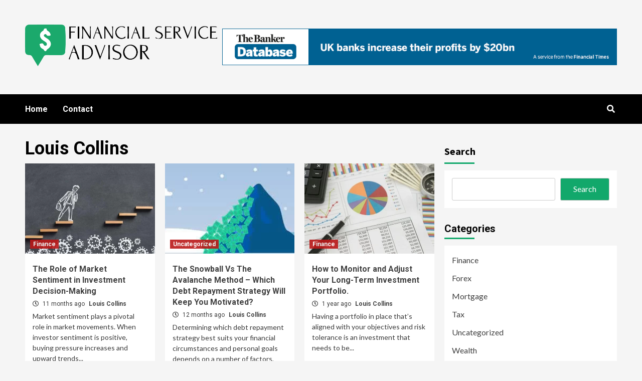

--- FILE ---
content_type: text/html; charset=UTF-8
request_url: https://financialserviceadvisor.com/author/2/
body_size: 94564
content:
<!doctype html>
<html lang="en-US">
<head>
    <meta charset="UTF-8">
    <meta name="viewport" content="width=device-width, initial-scale=1">
    <link rel="profile" href="https://gmpg.org/xfn/11">
    <meta name='robots' content='index, follow, max-image-preview:large, max-snippet:-1, max-video-preview:-1' />
	<style>img:is([sizes="auto" i], [sizes^="auto," i]) { contain-intrinsic-size: 3000px 1500px }</style>
	
	<!-- This site is optimized with the Yoast SEO plugin v26.7 - https://yoast.com/wordpress/plugins/seo/ -->
	<title>Louis Collins, Author at Financial Service Advisor</title>
	<link rel="canonical" href="https://financialserviceadvisor.com/author/2/" />
	<link rel="next" href="https://financialserviceadvisor.com/author/2/page/2/" />
	<meta property="og:locale" content="en_US" />
	<meta property="og:type" content="profile" />
	<meta property="og:title" content="Louis Collins, Author at Financial Service Advisor" />
	<meta property="og:url" content="https://financialserviceadvisor.com/author/2/" />
	<meta property="og:site_name" content="Financial Service Advisor" />
	<meta property="og:image" content="https://secure.gravatar.com/avatar/52e7d5d25e31a1e5f60ccd9722448062?s=500&d=mm&r=g" />
	<meta name="twitter:card" content="summary_large_image" />
	<script type="application/ld+json" class="yoast-schema-graph">{"@context":"https://schema.org","@graph":[{"@type":"ProfilePage","@id":"https://financialserviceadvisor.com/author/2/","url":"https://financialserviceadvisor.com/author/2/","name":"Louis Collins, Author at Financial Service Advisor","isPartOf":{"@id":"https://financialserviceadvisor.com/#website"},"primaryImageOfPage":{"@id":"https://financialserviceadvisor.com/author/2/#primaryimage"},"image":{"@id":"https://financialserviceadvisor.com/author/2/#primaryimage"},"thumbnailUrl":"https://financialserviceadvisor.com/wp-content/uploads/2025/02/47992_to-do-or-not-to__w660__.jpg","breadcrumb":{"@id":"https://financialserviceadvisor.com/author/2/#breadcrumb"},"inLanguage":"en-US","potentialAction":[{"@type":"ReadAction","target":["https://financialserviceadvisor.com/author/2/"]}]},{"@type":"ImageObject","inLanguage":"en-US","@id":"https://financialserviceadvisor.com/author/2/#primaryimage","url":"https://financialserviceadvisor.com/wp-content/uploads/2025/02/47992_to-do-or-not-to__w660__.jpg","contentUrl":"https://financialserviceadvisor.com/wp-content/uploads/2025/02/47992_to-do-or-not-to__w660__.jpg","width":1000,"height":750},{"@type":"BreadcrumbList","@id":"https://financialserviceadvisor.com/author/2/#breadcrumb","itemListElement":[{"@type":"ListItem","position":1,"name":"Home","item":"https://financialserviceadvisor.com/"},{"@type":"ListItem","position":2,"name":"Archives for Louis Collins"}]},{"@type":"WebSite","@id":"https://financialserviceadvisor.com/#website","url":"https://financialserviceadvisor.com/","name":"Financial Service Advisor","description":"Online Finance Blog","publisher":{"@id":"https://financialserviceadvisor.com/#organization"},"potentialAction":[{"@type":"SearchAction","target":{"@type":"EntryPoint","urlTemplate":"https://financialserviceadvisor.com/?s={search_term_string}"},"query-input":{"@type":"PropertyValueSpecification","valueRequired":true,"valueName":"search_term_string"}}],"inLanguage":"en-US"},{"@type":"Organization","@id":"https://financialserviceadvisor.com/#organization","name":"Financial Service Advisor","url":"https://financialserviceadvisor.com/","logo":{"@type":"ImageObject","inLanguage":"en-US","@id":"https://financialserviceadvisor.com/#/schema/logo/image/","url":"https://financialserviceadvisor.com/wp-content/uploads/2022/09/FSA-01.png","contentUrl":"https://financialserviceadvisor.com/wp-content/uploads/2022/09/FSA-01.png","width":1500,"height":500,"caption":"Financial Service Advisor"},"image":{"@id":"https://financialserviceadvisor.com/#/schema/logo/image/"}},{"@type":"Person","@id":"https://financialserviceadvisor.com/#/schema/person/e71aaccc3fbd96a14105bab0cb630cee","name":"Louis Collins","image":{"@type":"ImageObject","inLanguage":"en-US","@id":"https://financialserviceadvisor.com/#/schema/person/image/","url":"https://secure.gravatar.com/avatar/077f8de60b1292b1e6ea1e4708f605eda7ff31e9f47c9334953112c54d1b44df?s=96&d=mm&r=g","contentUrl":"https://secure.gravatar.com/avatar/077f8de60b1292b1e6ea1e4708f605eda7ff31e9f47c9334953112c54d1b44df?s=96&d=mm&r=g","caption":"Louis Collins"},"mainEntityOfPage":{"@id":"https://financialserviceadvisor.com/author/2/"}}]}</script>
	<!-- / Yoast SEO plugin. -->


<link rel='dns-prefetch' href='//fonts.googleapis.com' />
<link rel="alternate" type="application/rss+xml" title="Financial Service Advisor &raquo; Feed" href="https://financialserviceadvisor.com/feed/" />
<link rel="alternate" type="application/rss+xml" title="Financial Service Advisor &raquo; Comments Feed" href="https://financialserviceadvisor.com/comments/feed/" />
<link rel="alternate" type="application/rss+xml" title="Financial Service Advisor &raquo; Posts by Louis Collins Feed" href="https://financialserviceadvisor.com/author/2/feed/" />
<script type="text/javascript">
/* <![CDATA[ */
window._wpemojiSettings = {"baseUrl":"https:\/\/s.w.org\/images\/core\/emoji\/16.0.1\/72x72\/","ext":".png","svgUrl":"https:\/\/s.w.org\/images\/core\/emoji\/16.0.1\/svg\/","svgExt":".svg","source":{"concatemoji":"https:\/\/financialserviceadvisor.com\/wp-includes\/js\/wp-emoji-release.min.js?ver=6.8.3"}};
/*! This file is auto-generated */
!function(s,n){var o,i,e;function c(e){try{var t={supportTests:e,timestamp:(new Date).valueOf()};sessionStorage.setItem(o,JSON.stringify(t))}catch(e){}}function p(e,t,n){e.clearRect(0,0,e.canvas.width,e.canvas.height),e.fillText(t,0,0);var t=new Uint32Array(e.getImageData(0,0,e.canvas.width,e.canvas.height).data),a=(e.clearRect(0,0,e.canvas.width,e.canvas.height),e.fillText(n,0,0),new Uint32Array(e.getImageData(0,0,e.canvas.width,e.canvas.height).data));return t.every(function(e,t){return e===a[t]})}function u(e,t){e.clearRect(0,0,e.canvas.width,e.canvas.height),e.fillText(t,0,0);for(var n=e.getImageData(16,16,1,1),a=0;a<n.data.length;a++)if(0!==n.data[a])return!1;return!0}function f(e,t,n,a){switch(t){case"flag":return n(e,"\ud83c\udff3\ufe0f\u200d\u26a7\ufe0f","\ud83c\udff3\ufe0f\u200b\u26a7\ufe0f")?!1:!n(e,"\ud83c\udde8\ud83c\uddf6","\ud83c\udde8\u200b\ud83c\uddf6")&&!n(e,"\ud83c\udff4\udb40\udc67\udb40\udc62\udb40\udc65\udb40\udc6e\udb40\udc67\udb40\udc7f","\ud83c\udff4\u200b\udb40\udc67\u200b\udb40\udc62\u200b\udb40\udc65\u200b\udb40\udc6e\u200b\udb40\udc67\u200b\udb40\udc7f");case"emoji":return!a(e,"\ud83e\udedf")}return!1}function g(e,t,n,a){var r="undefined"!=typeof WorkerGlobalScope&&self instanceof WorkerGlobalScope?new OffscreenCanvas(300,150):s.createElement("canvas"),o=r.getContext("2d",{willReadFrequently:!0}),i=(o.textBaseline="top",o.font="600 32px Arial",{});return e.forEach(function(e){i[e]=t(o,e,n,a)}),i}function t(e){var t=s.createElement("script");t.src=e,t.defer=!0,s.head.appendChild(t)}"undefined"!=typeof Promise&&(o="wpEmojiSettingsSupports",i=["flag","emoji"],n.supports={everything:!0,everythingExceptFlag:!0},e=new Promise(function(e){s.addEventListener("DOMContentLoaded",e,{once:!0})}),new Promise(function(t){var n=function(){try{var e=JSON.parse(sessionStorage.getItem(o));if("object"==typeof e&&"number"==typeof e.timestamp&&(new Date).valueOf()<e.timestamp+604800&&"object"==typeof e.supportTests)return e.supportTests}catch(e){}return null}();if(!n){if("undefined"!=typeof Worker&&"undefined"!=typeof OffscreenCanvas&&"undefined"!=typeof URL&&URL.createObjectURL&&"undefined"!=typeof Blob)try{var e="postMessage("+g.toString()+"("+[JSON.stringify(i),f.toString(),p.toString(),u.toString()].join(",")+"));",a=new Blob([e],{type:"text/javascript"}),r=new Worker(URL.createObjectURL(a),{name:"wpTestEmojiSupports"});return void(r.onmessage=function(e){c(n=e.data),r.terminate(),t(n)})}catch(e){}c(n=g(i,f,p,u))}t(n)}).then(function(e){for(var t in e)n.supports[t]=e[t],n.supports.everything=n.supports.everything&&n.supports[t],"flag"!==t&&(n.supports.everythingExceptFlag=n.supports.everythingExceptFlag&&n.supports[t]);n.supports.everythingExceptFlag=n.supports.everythingExceptFlag&&!n.supports.flag,n.DOMReady=!1,n.readyCallback=function(){n.DOMReady=!0}}).then(function(){return e}).then(function(){var e;n.supports.everything||(n.readyCallback(),(e=n.source||{}).concatemoji?t(e.concatemoji):e.wpemoji&&e.twemoji&&(t(e.twemoji),t(e.wpemoji)))}))}((window,document),window._wpemojiSettings);
/* ]]> */
</script>
<style id='wp-emoji-styles-inline-css' type='text/css'>

	img.wp-smiley, img.emoji {
		display: inline !important;
		border: none !important;
		box-shadow: none !important;
		height: 1em !important;
		width: 1em !important;
		margin: 0 0.07em !important;
		vertical-align: -0.1em !important;
		background: none !important;
		padding: 0 !important;
	}
</style>
<link rel='stylesheet' id='wp-block-library-css' href='https://financialserviceadvisor.com/wp-includes/css/dist/block-library/style.min.css?ver=6.8.3' type='text/css' media='all' />
<style id='classic-theme-styles-inline-css' type='text/css'>
/*! This file is auto-generated */
.wp-block-button__link{color:#fff;background-color:#32373c;border-radius:9999px;box-shadow:none;text-decoration:none;padding:calc(.667em + 2px) calc(1.333em + 2px);font-size:1.125em}.wp-block-file__button{background:#32373c;color:#fff;text-decoration:none}
</style>
<style id='global-styles-inline-css' type='text/css'>
:root{--wp--preset--aspect-ratio--square: 1;--wp--preset--aspect-ratio--4-3: 4/3;--wp--preset--aspect-ratio--3-4: 3/4;--wp--preset--aspect-ratio--3-2: 3/2;--wp--preset--aspect-ratio--2-3: 2/3;--wp--preset--aspect-ratio--16-9: 16/9;--wp--preset--aspect-ratio--9-16: 9/16;--wp--preset--color--black: #000000;--wp--preset--color--cyan-bluish-gray: #abb8c3;--wp--preset--color--white: #ffffff;--wp--preset--color--pale-pink: #f78da7;--wp--preset--color--vivid-red: #cf2e2e;--wp--preset--color--luminous-vivid-orange: #ff6900;--wp--preset--color--luminous-vivid-amber: #fcb900;--wp--preset--color--light-green-cyan: #7bdcb5;--wp--preset--color--vivid-green-cyan: #00d084;--wp--preset--color--pale-cyan-blue: #8ed1fc;--wp--preset--color--vivid-cyan-blue: #0693e3;--wp--preset--color--vivid-purple: #9b51e0;--wp--preset--gradient--vivid-cyan-blue-to-vivid-purple: linear-gradient(135deg,rgba(6,147,227,1) 0%,rgb(155,81,224) 100%);--wp--preset--gradient--light-green-cyan-to-vivid-green-cyan: linear-gradient(135deg,rgb(122,220,180) 0%,rgb(0,208,130) 100%);--wp--preset--gradient--luminous-vivid-amber-to-luminous-vivid-orange: linear-gradient(135deg,rgba(252,185,0,1) 0%,rgba(255,105,0,1) 100%);--wp--preset--gradient--luminous-vivid-orange-to-vivid-red: linear-gradient(135deg,rgba(255,105,0,1) 0%,rgb(207,46,46) 100%);--wp--preset--gradient--very-light-gray-to-cyan-bluish-gray: linear-gradient(135deg,rgb(238,238,238) 0%,rgb(169,184,195) 100%);--wp--preset--gradient--cool-to-warm-spectrum: linear-gradient(135deg,rgb(74,234,220) 0%,rgb(151,120,209) 20%,rgb(207,42,186) 40%,rgb(238,44,130) 60%,rgb(251,105,98) 80%,rgb(254,248,76) 100%);--wp--preset--gradient--blush-light-purple: linear-gradient(135deg,rgb(255,206,236) 0%,rgb(152,150,240) 100%);--wp--preset--gradient--blush-bordeaux: linear-gradient(135deg,rgb(254,205,165) 0%,rgb(254,45,45) 50%,rgb(107,0,62) 100%);--wp--preset--gradient--luminous-dusk: linear-gradient(135deg,rgb(255,203,112) 0%,rgb(199,81,192) 50%,rgb(65,88,208) 100%);--wp--preset--gradient--pale-ocean: linear-gradient(135deg,rgb(255,245,203) 0%,rgb(182,227,212) 50%,rgb(51,167,181) 100%);--wp--preset--gradient--electric-grass: linear-gradient(135deg,rgb(202,248,128) 0%,rgb(113,206,126) 100%);--wp--preset--gradient--midnight: linear-gradient(135deg,rgb(2,3,129) 0%,rgb(40,116,252) 100%);--wp--preset--font-size--small: 13px;--wp--preset--font-size--medium: 20px;--wp--preset--font-size--large: 36px;--wp--preset--font-size--x-large: 42px;--wp--preset--spacing--20: 0.44rem;--wp--preset--spacing--30: 0.67rem;--wp--preset--spacing--40: 1rem;--wp--preset--spacing--50: 1.5rem;--wp--preset--spacing--60: 2.25rem;--wp--preset--spacing--70: 3.38rem;--wp--preset--spacing--80: 5.06rem;--wp--preset--shadow--natural: 6px 6px 9px rgba(0, 0, 0, 0.2);--wp--preset--shadow--deep: 12px 12px 50px rgba(0, 0, 0, 0.4);--wp--preset--shadow--sharp: 6px 6px 0px rgba(0, 0, 0, 0.2);--wp--preset--shadow--outlined: 6px 6px 0px -3px rgba(255, 255, 255, 1), 6px 6px rgba(0, 0, 0, 1);--wp--preset--shadow--crisp: 6px 6px 0px rgba(0, 0, 0, 1);}:where(.is-layout-flex){gap: 0.5em;}:where(.is-layout-grid){gap: 0.5em;}body .is-layout-flex{display: flex;}.is-layout-flex{flex-wrap: wrap;align-items: center;}.is-layout-flex > :is(*, div){margin: 0;}body .is-layout-grid{display: grid;}.is-layout-grid > :is(*, div){margin: 0;}:where(.wp-block-columns.is-layout-flex){gap: 2em;}:where(.wp-block-columns.is-layout-grid){gap: 2em;}:where(.wp-block-post-template.is-layout-flex){gap: 1.25em;}:where(.wp-block-post-template.is-layout-grid){gap: 1.25em;}.has-black-color{color: var(--wp--preset--color--black) !important;}.has-cyan-bluish-gray-color{color: var(--wp--preset--color--cyan-bluish-gray) !important;}.has-white-color{color: var(--wp--preset--color--white) !important;}.has-pale-pink-color{color: var(--wp--preset--color--pale-pink) !important;}.has-vivid-red-color{color: var(--wp--preset--color--vivid-red) !important;}.has-luminous-vivid-orange-color{color: var(--wp--preset--color--luminous-vivid-orange) !important;}.has-luminous-vivid-amber-color{color: var(--wp--preset--color--luminous-vivid-amber) !important;}.has-light-green-cyan-color{color: var(--wp--preset--color--light-green-cyan) !important;}.has-vivid-green-cyan-color{color: var(--wp--preset--color--vivid-green-cyan) !important;}.has-pale-cyan-blue-color{color: var(--wp--preset--color--pale-cyan-blue) !important;}.has-vivid-cyan-blue-color{color: var(--wp--preset--color--vivid-cyan-blue) !important;}.has-vivid-purple-color{color: var(--wp--preset--color--vivid-purple) !important;}.has-black-background-color{background-color: var(--wp--preset--color--black) !important;}.has-cyan-bluish-gray-background-color{background-color: var(--wp--preset--color--cyan-bluish-gray) !important;}.has-white-background-color{background-color: var(--wp--preset--color--white) !important;}.has-pale-pink-background-color{background-color: var(--wp--preset--color--pale-pink) !important;}.has-vivid-red-background-color{background-color: var(--wp--preset--color--vivid-red) !important;}.has-luminous-vivid-orange-background-color{background-color: var(--wp--preset--color--luminous-vivid-orange) !important;}.has-luminous-vivid-amber-background-color{background-color: var(--wp--preset--color--luminous-vivid-amber) !important;}.has-light-green-cyan-background-color{background-color: var(--wp--preset--color--light-green-cyan) !important;}.has-vivid-green-cyan-background-color{background-color: var(--wp--preset--color--vivid-green-cyan) !important;}.has-pale-cyan-blue-background-color{background-color: var(--wp--preset--color--pale-cyan-blue) !important;}.has-vivid-cyan-blue-background-color{background-color: var(--wp--preset--color--vivid-cyan-blue) !important;}.has-vivid-purple-background-color{background-color: var(--wp--preset--color--vivid-purple) !important;}.has-black-border-color{border-color: var(--wp--preset--color--black) !important;}.has-cyan-bluish-gray-border-color{border-color: var(--wp--preset--color--cyan-bluish-gray) !important;}.has-white-border-color{border-color: var(--wp--preset--color--white) !important;}.has-pale-pink-border-color{border-color: var(--wp--preset--color--pale-pink) !important;}.has-vivid-red-border-color{border-color: var(--wp--preset--color--vivid-red) !important;}.has-luminous-vivid-orange-border-color{border-color: var(--wp--preset--color--luminous-vivid-orange) !important;}.has-luminous-vivid-amber-border-color{border-color: var(--wp--preset--color--luminous-vivid-amber) !important;}.has-light-green-cyan-border-color{border-color: var(--wp--preset--color--light-green-cyan) !important;}.has-vivid-green-cyan-border-color{border-color: var(--wp--preset--color--vivid-green-cyan) !important;}.has-pale-cyan-blue-border-color{border-color: var(--wp--preset--color--pale-cyan-blue) !important;}.has-vivid-cyan-blue-border-color{border-color: var(--wp--preset--color--vivid-cyan-blue) !important;}.has-vivid-purple-border-color{border-color: var(--wp--preset--color--vivid-purple) !important;}.has-vivid-cyan-blue-to-vivid-purple-gradient-background{background: var(--wp--preset--gradient--vivid-cyan-blue-to-vivid-purple) !important;}.has-light-green-cyan-to-vivid-green-cyan-gradient-background{background: var(--wp--preset--gradient--light-green-cyan-to-vivid-green-cyan) !important;}.has-luminous-vivid-amber-to-luminous-vivid-orange-gradient-background{background: var(--wp--preset--gradient--luminous-vivid-amber-to-luminous-vivid-orange) !important;}.has-luminous-vivid-orange-to-vivid-red-gradient-background{background: var(--wp--preset--gradient--luminous-vivid-orange-to-vivid-red) !important;}.has-very-light-gray-to-cyan-bluish-gray-gradient-background{background: var(--wp--preset--gradient--very-light-gray-to-cyan-bluish-gray) !important;}.has-cool-to-warm-spectrum-gradient-background{background: var(--wp--preset--gradient--cool-to-warm-spectrum) !important;}.has-blush-light-purple-gradient-background{background: var(--wp--preset--gradient--blush-light-purple) !important;}.has-blush-bordeaux-gradient-background{background: var(--wp--preset--gradient--blush-bordeaux) !important;}.has-luminous-dusk-gradient-background{background: var(--wp--preset--gradient--luminous-dusk) !important;}.has-pale-ocean-gradient-background{background: var(--wp--preset--gradient--pale-ocean) !important;}.has-electric-grass-gradient-background{background: var(--wp--preset--gradient--electric-grass) !important;}.has-midnight-gradient-background{background: var(--wp--preset--gradient--midnight) !important;}.has-small-font-size{font-size: var(--wp--preset--font-size--small) !important;}.has-medium-font-size{font-size: var(--wp--preset--font-size--medium) !important;}.has-large-font-size{font-size: var(--wp--preset--font-size--large) !important;}.has-x-large-font-size{font-size: var(--wp--preset--font-size--x-large) !important;}
:where(.wp-block-post-template.is-layout-flex){gap: 1.25em;}:where(.wp-block-post-template.is-layout-grid){gap: 1.25em;}
:where(.wp-block-columns.is-layout-flex){gap: 2em;}:where(.wp-block-columns.is-layout-grid){gap: 2em;}
:root :where(.wp-block-pullquote){font-size: 1.5em;line-height: 1.6;}
</style>
<link rel='stylesheet' id='contact-form-7-css' href='https://financialserviceadvisor.com/wp-content/plugins/contact-form-7/includes/css/styles.css?ver=6.1.4' type='text/css' media='all' />
<link rel='stylesheet' id='ez-toc-css' href='https://financialserviceadvisor.com/wp-content/plugins/easy-table-of-contents/assets/css/screen.min.css?ver=2.0.80' type='text/css' media='all' />
<style id='ez-toc-inline-css' type='text/css'>
div#ez-toc-container .ez-toc-title {font-size: 120%;}div#ez-toc-container .ez-toc-title {font-weight: 500;}div#ez-toc-container ul li , div#ez-toc-container ul li a {font-size: 95%;}div#ez-toc-container ul li , div#ez-toc-container ul li a {font-weight: 500;}div#ez-toc-container nav ul ul li {font-size: 90%;}.ez-toc-box-title {font-weight: bold; margin-bottom: 10px; text-align: center; text-transform: uppercase; letter-spacing: 1px; color: #666; padding-bottom: 5px;position:absolute;top:-4%;left:5%;background-color: inherit;transition: top 0.3s ease;}.ez-toc-box-title.toc-closed {top:-25%;}
.ez-toc-container-direction {direction: ltr;}.ez-toc-counter ul{counter-reset: item ;}.ez-toc-counter nav ul li a::before {content: counters(item, '.', decimal) '. ';display: inline-block;counter-increment: item;flex-grow: 0;flex-shrink: 0;margin-right: .2em; float: left; }.ez-toc-widget-direction {direction: ltr;}.ez-toc-widget-container ul{counter-reset: item ;}.ez-toc-widget-container nav ul li a::before {content: counters(item, '.', decimal) '. ';display: inline-block;counter-increment: item;flex-grow: 0;flex-shrink: 0;margin-right: .2em; float: left; }
</style>
<link rel='stylesheet' id='newsment-google-fonts-css' href='https://fonts.googleapis.com/css?family=Roboto:100,300,400,500,700' type='text/css' media='all' />
<link rel='stylesheet' id='bootstrap-css' href='https://financialserviceadvisor.com/wp-content/themes/covernews/assets/bootstrap/css/bootstrap.min.css?ver=6.8.3' type='text/css' media='all' />
<link rel='stylesheet' id='covernews-style-css' href='https://financialserviceadvisor.com/wp-content/themes/covernews/style.css?ver=6.8.3' type='text/css' media='all' />
<link rel='stylesheet' id='newsment-css' href='https://financialserviceadvisor.com/wp-content/themes/newsment/style.css?ver=1.0.0' type='text/css' media='all' />
<link rel='stylesheet' id='font-awesome-v5-css' href='https://financialserviceadvisor.com/wp-content/themes/covernews/assets/font-awesome-v5/css/fontawesome-all.min.css?ver=6.8.3' type='text/css' media='all' />
<link rel='stylesheet' id='slick-css' href='https://financialserviceadvisor.com/wp-content/themes/covernews/assets/slick/css/slick.css?ver=6.8.3' type='text/css' media='all' />
<link rel='stylesheet' id='covernews-google-fonts-css' href='https://fonts.googleapis.com/css?family=Source%20Sans%20Pro:400,400i,700,700i|Lato:400,300,400italic,900,700&#038;subset=latin,latin-ext' type='text/css' media='all' />
<script type="text/javascript" src="https://financialserviceadvisor.com/wp-includes/js/jquery/jquery.min.js?ver=3.7.1" id="jquery-core-js"></script>
<script type="text/javascript" src="https://financialserviceadvisor.com/wp-includes/js/jquery/jquery-migrate.min.js?ver=3.4.1" id="jquery-migrate-js"></script>
<link rel="https://api.w.org/" href="https://financialserviceadvisor.com/wp-json/" /><link rel="alternate" title="JSON" type="application/json" href="https://financialserviceadvisor.com/wp-json/wp/v2/users/2" /><meta name="generator" content="WordPress 6.8.3" />
<!-- MagenetMonetization V: 1.0.29.3--><!-- MagenetMonetization 1 --><!-- MagenetMonetization 1.1 -->        <style type="text/css">
                        .site-title,
            .site-description {
                position: absolute;
                clip: rect(1px, 1px, 1px, 1px);
                display: none;
            }

                    @media (min-width: 768px){
            .elementor-default .elementor-section.elementor-section-full_width > .elementor-container,
            .elementor-page .elementor-section.elementor-section-full_width > .elementor-container,
            .elementor-default .elementor-section.elementor-section-boxed > .elementor-container,
            .elementor-page .elementor-section.elementor-section-boxed > .elementor-container {
                max-width: 730px;
            }
        }
        @media (min-width: 992px){
            .elementor-default .elementor-section.elementor-section-full_width > .elementor-container,
            .elementor-page .elementor-section.elementor-section-full_width > .elementor-container,
            .elementor-default .elementor-section.elementor-section-boxed > .elementor-container,
            .elementor-page .elementor-section.elementor-section-boxed > .elementor-container {
                max-width: 950px;
            }
        }
        @media only screen and (min-width: 1401px){
            .elementor-default .elementor-section.elementor-section-full_width > .elementor-container,
            .elementor-page .elementor-section.elementor-section-full_width > .elementor-container,
            .elementor-default .elementor-section.elementor-section-boxed > .elementor-container,
            .elementor-page .elementor-section.elementor-section-boxed > .elementor-container {
                max-width: 1180px;
            }
        }
        @media only screen and (min-width: 1200px) and (max-width: 1400px){
            .elementor-default .elementor-section.elementor-section-full_width > .elementor-container,
            .elementor-page .elementor-section.elementor-section-full_width > .elementor-container,
            .elementor-default .elementor-section.elementor-section-boxed > .elementor-container,
            .elementor-page .elementor-section.elementor-section-boxed > .elementor-container {
                max-width: 1160px;
            }
        }
        @media (min-width: 1680px){            
            .elementor-default .elementor-section.elementor-section-full_width > .elementor-container,
            .elementor-page .elementor-section.elementor-section-full_width > .elementor-container,
            .elementor-default .elementor-section.elementor-section-boxed > .elementor-container,
            .elementor-page .elementor-section.elementor-section-boxed > .elementor-container {
                max-width: 1580px;
            }
        }
        
        .align-content-left .elementor-section-stretched,
        .align-content-right .elementor-section-stretched {
            max-width: 100%;
            left: 0 !important;
        }


        </style>
        <link rel="icon" href="https://financialserviceadvisor.com/wp-content/uploads/2022/09/cropped-FSA-02-32x32.png" sizes="32x32" />
<link rel="icon" href="https://financialserviceadvisor.com/wp-content/uploads/2022/09/cropped-FSA-02-192x192.png" sizes="192x192" />
<link rel="apple-touch-icon" href="https://financialserviceadvisor.com/wp-content/uploads/2022/09/cropped-FSA-02-180x180.png" />
<meta name="msapplication-TileImage" content="https://financialserviceadvisor.com/wp-content/uploads/2022/09/cropped-FSA-02-270x270.png" />
</head>

<body data-rsssl=1 class="archive author author-jithu author-2 wp-custom-logo wp-embed-responsive wp-theme-covernews wp-child-theme-newsment hfeed default-content-layout scrollup-sticky-header aft-sticky-header aft-sticky-sidebar default header-image-default align-content-left">


<div id="page" class="site">
    <a class="skip-link screen-reader-text" href="#content">Skip to content</a>

    <div class="header-layout-1">
                <header id="masthead" class="site-header">
                        <div class="masthead-banner "
                 data-background="">
                <div class="container">
                    <div class="row">
                        <div class="col-md-4">
                            <div class="site-branding">
                                <a href="https://financialserviceadvisor.com/" class="custom-logo-link" rel="home"><img width="1500" height="500" src="https://financialserviceadvisor.com/wp-content/uploads/2022/09/FSA-01.png" class="custom-logo" alt="Financial Service Advisor" decoding="async" fetchpriority="high" srcset="https://financialserviceadvisor.com/wp-content/uploads/2022/09/FSA-01.png 1500w, https://financialserviceadvisor.com/wp-content/uploads/2022/09/FSA-01-300x100.png 300w, https://financialserviceadvisor.com/wp-content/uploads/2022/09/FSA-01-1024x341.png 1024w, https://financialserviceadvisor.com/wp-content/uploads/2022/09/FSA-01-768x256.png 768w" sizes="(max-width: 1500px) 100vw, 1500px" /></a>                                    <p class="site-title font-family-1">
                                        <a href="https://financialserviceadvisor.com/"
                                           rel="home">Financial Service Advisor</a>
                                    </p>
                                
                                                                    <p class="site-description">Online Finance Blog</p>
                                                            </div>
                        </div>
                        <div class="col-md-8">
                                    <div class="banner-promotions-wrapper">
                            <div class="promotion-section">
                    <a href="" target="_blank">
                        <img width="970" height="90" src="https://financialserviceadvisor.com/wp-content/uploads/2022/09/1-md5-6f5e16f2c5ee150c2b73979d0b3ba357.gif" class="attachment-full size-full" alt="" />                    </a>
                </div>
            
        </div>
        <!-- Trending line END -->
                            </div>
                    </div>
                </div>
            </div>
            <nav id="site-navigation" class="main-navigation">
                <div class="container">
                    <div class="row">
                        <div class="kol-12">
                            <div class="navigation-container">

                                <div class="main-navigation-container-items-wrapper">

                                <span class="toggle-menu" aria-controls="primary-menu" aria-expanded="false">
                                    <a href="javascript:void(0)" class="aft-void-menu">
                                <span class="screen-reader-text">Primary Menu</span>
                                 <i class="ham"></i>
                                    </a>
                        </span>
                                    <span class="af-mobile-site-title-wrap">
                            <a href="https://financialserviceadvisor.com/" class="custom-logo-link" rel="home"><img width="1500" height="500" src="https://financialserviceadvisor.com/wp-content/uploads/2022/09/FSA-01.png" class="custom-logo" alt="Financial Service Advisor" decoding="async" srcset="https://financialserviceadvisor.com/wp-content/uploads/2022/09/FSA-01.png 1500w, https://financialserviceadvisor.com/wp-content/uploads/2022/09/FSA-01-300x100.png 300w, https://financialserviceadvisor.com/wp-content/uploads/2022/09/FSA-01-1024x341.png 1024w, https://financialserviceadvisor.com/wp-content/uploads/2022/09/FSA-01-768x256.png 768w" sizes="(max-width: 1500px) 100vw, 1500px" /></a>                                    <p class="site-title font-family-1">
                                <a href="https://financialserviceadvisor.com/"
                                   rel="home">Financial Service Advisor</a>
                            </p>
                        </span>
                                    <div class="menu main-menu"><ul id="primary-menu" class="menu"><li id="menu-item-135" class="menu-item menu-item-type-post_type menu-item-object-page menu-item-home menu-item-135"><a href="https://financialserviceadvisor.com/">Home</a></li>
<li id="menu-item-136" class="menu-item menu-item-type-post_type menu-item-object-page menu-item-136"><a href="https://financialserviceadvisor.com/contact/">Contact</a></li>
</ul></div>                                </div>
                                <div class="cart-search">

                                    <div class="af-search-wrap">
                                        <div class="search-overlay">
                                            <a href="#" title="Search" class="search-icon">
                                                <i class="fa fa-search"></i>
                                            </a>
                                            <div class="af-search-form">
                                                <form role="search" method="get" class="search-form" action="https://financialserviceadvisor.com/">
				<label>
					<span class="screen-reader-text">Search for:</span>
					<input type="search" class="search-field" placeholder="Search &hellip;" value="" name="s" />
				</label>
				<input type="submit" class="search-submit" value="Search" />
			</form>                                            </div>
                                        </div>
                                    </div>
                                </div>


                            </div>
                        </div>
                    </div>
                </div>
            </nav>
        </header>
    </div>

    <div id="content" class="container">
    <div class="section-block-upper row">

                <div id="primary" class="content-area">
                    <main id="main" class="site-main">

                        
                            <header class="header-title-wrapper1">
                                <h1 class="page-title"><span class="vcard">Louis Collins</span></h1>                            </header><!-- .header-title-wrapper -->
                            <div class="row">
                            <div id="aft-inner-row">
                            

        <article id="post-408" class="col-lg-4 col-sm-4 col-md-4 latest-posts-grid post-408 post type-post status-publish format-standard has-post-thumbnail hentry category-finance tag-finance tag-investing-in-art tag-investment-2 tag-investment-decision-making-2 tag-market-sentiment"                 data-mh="archive-layout-grid">
            
<div class="align-items-center">
        <div class="spotlight-post">
            <figure class="categorised-article inside-img">
                <div class="categorised-article-wrapper">
                    <div class="data-bg-hover data-bg-categorised read-bg-img">
                        <a href="https://financialserviceadvisor.com/the-role-of-market-sentiment-in-investment-decision-making/">
                            <img width="540" height="340" src="https://financialserviceadvisor.com/wp-content/uploads/2025/02/47992_to-do-or-not-to__w660__-540x340.jpg" class="attachment-covernews-medium size-covernews-medium wp-post-image" alt="" decoding="async" />                        </a>
                    </div>
                                        <div class="figure-categories figure-categories-bg">
                        <ul class="cat-links"><li class="meta-category">
                             <a class="covernews-categories category-color-1" href="https://financialserviceadvisor.com/category/finance/" alt="View all posts in Finance"> 
                                 Finance
                             </a>
                        </li></ul>                    </div>
                </div>

            </figure>
            <figcaption>

                <h3 class="article-title article-title-1">
                    <a href="https://financialserviceadvisor.com/the-role-of-market-sentiment-in-investment-decision-making/">
                        The Role of Market Sentiment in Investment Decision-Making                    </a>
                </h3>
                <div class="grid-item-metadata">
                    
        <span class="author-links">
                            <span class="item-metadata posts-date">
                <i class="far fa-clock"></i>
                    11 months ago            </span>
                        
                <span class="item-metadata posts-author">
                                <a href="https://financialserviceadvisor.com/author/2/">
                    Louis Collins                </a>
               </span>
                    </span>
                        </div>
                                    <div class="full-item-discription">
                        <div class="post-description">
                            <p>Market sentiment plays a pivotal role in market movements. When investor sentiment is positive, buying pressure increases and upward trends...</p>

                        </div>
                    </div>
                            </figcaption>
    </div>
    </div>







        </article>
    

        <article id="post-402" class="col-lg-4 col-sm-4 col-md-4 latest-posts-grid post-402 post type-post status-publish format-standard has-post-thumbnail hentry category-uncategorized tag-debt tag-finance tag-loan tag-the-avalanche-debt-repayment-method tag-the-snowball-debt-repayment-method"                 data-mh="archive-layout-grid">
            
<div class="align-items-center">
        <div class="spotlight-post">
            <figure class="categorised-article inside-img">
                <div class="categorised-article-wrapper">
                    <div class="data-bg-hover data-bg-categorised read-bg-img">
                        <a href="https://financialserviceadvisor.com/the-snowball-vs-the-avalanche-method-which-debt-repayment-strategy-will-keep-you-motivated/">
                            <img width="300" height="168" src="https://financialserviceadvisor.com/wp-content/uploads/2025/01/images-2025-01-23T115158.203.jpg" class="attachment-covernews-medium size-covernews-medium wp-post-image" alt="" decoding="async" loading="lazy" />                        </a>
                    </div>
                                        <div class="figure-categories figure-categories-bg">
                        <ul class="cat-links"><li class="meta-category">
                             <a class="covernews-categories category-color-1" href="https://financialserviceadvisor.com/category/uncategorized/" alt="View all posts in Uncategorized"> 
                                 Uncategorized
                             </a>
                        </li></ul>                    </div>
                </div>

            </figure>
            <figcaption>

                <h3 class="article-title article-title-1">
                    <a href="https://financialserviceadvisor.com/the-snowball-vs-the-avalanche-method-which-debt-repayment-strategy-will-keep-you-motivated/">
                        The Snowball Vs The Avalanche Method &#8211; Which Debt Repayment Strategy Will Keep You Motivated?                    </a>
                </h3>
                <div class="grid-item-metadata">
                    
        <span class="author-links">
                            <span class="item-metadata posts-date">
                <i class="far fa-clock"></i>
                    12 months ago            </span>
                        
                <span class="item-metadata posts-author">
                                <a href="https://financialserviceadvisor.com/author/2/">
                    Louis Collins                </a>
               </span>
                    </span>
                        </div>
                                    <div class="full-item-discription">
                        <div class="post-description">
                            <p>Determining which debt repayment strategy best suits your financial circumstances and personal goals depends on a number of factors, including...</p>

                        </div>
                    </div>
                            </figcaption>
    </div>
    </div>







        </article>
    

        <article id="post-391" class="col-lg-4 col-sm-4 col-md-4 latest-posts-grid post-391 post type-post status-publish format-standard has-post-thumbnail hentry category-finance tag-finance tag-investment-2 tag-investment-portfolio tag-long-term-investment-portfolio"                 data-mh="archive-layout-grid">
            
<div class="align-items-center">
        <div class="spotlight-post">
            <figure class="categorised-article inside-img">
                <div class="categorised-article-wrapper">
                    <div class="data-bg-hover data-bg-categorised read-bg-img">
                        <a href="https://financialserviceadvisor.com/how-to-monitor-and-adjust-your-long-term-investment-portfolio/">
                            <img width="540" height="340" src="https://financialserviceadvisor.com/wp-content/uploads/2024/12/financial-planning-picture-id611999050-1-540x340.jpg" class="attachment-covernews-medium size-covernews-medium wp-post-image" alt="" decoding="async" loading="lazy" />                        </a>
                    </div>
                                        <div class="figure-categories figure-categories-bg">
                        <ul class="cat-links"><li class="meta-category">
                             <a class="covernews-categories category-color-1" href="https://financialserviceadvisor.com/category/finance/" alt="View all posts in Finance"> 
                                 Finance
                             </a>
                        </li></ul>                    </div>
                </div>

            </figure>
            <figcaption>

                <h3 class="article-title article-title-1">
                    <a href="https://financialserviceadvisor.com/how-to-monitor-and-adjust-your-long-term-investment-portfolio/">
                        How to Monitor and Adjust Your Long-Term Investment Portfolio.                    </a>
                </h3>
                <div class="grid-item-metadata">
                    
        <span class="author-links">
                            <span class="item-metadata posts-date">
                <i class="far fa-clock"></i>
                    1 year ago            </span>
                        
                <span class="item-metadata posts-author">
                                <a href="https://financialserviceadvisor.com/author/2/">
                    Louis Collins                </a>
               </span>
                    </span>
                        </div>
                                    <div class="full-item-discription">
                        <div class="post-description">
                            <p>Having a portfolio in place that’s aligned with your objectives and risk tolerance is an investment that needs to be...</p>

                        </div>
                    </div>
                            </figcaption>
    </div>
    </div>







        </article>
    

        <article id="post-377" class="col-lg-4 col-sm-4 col-md-4 latest-posts-grid post-377 post type-post status-publish format-standard has-post-thumbnail hentry category-finance tag-commodity-investment tag-finance tag-investment-2"                 data-mh="archive-layout-grid">
            
<div class="align-items-center">
        <div class="spotlight-post">
            <figure class="categorised-article inside-img">
                <div class="categorised-article-wrapper">
                    <div class="data-bg-hover data-bg-categorised read-bg-img">
                        <a href="https://financialserviceadvisor.com/diversify-your-portfolio-with-commodity-investing/">
                            <img width="540" height="340" src="https://financialserviceadvisor.com/wp-content/uploads/2024/10/how-to-trade-commodities-in-australia-540x340.webp" class="attachment-covernews-medium size-covernews-medium wp-post-image" alt="" decoding="async" loading="lazy" />                        </a>
                    </div>
                                        <div class="figure-categories figure-categories-bg">
                        <ul class="cat-links"><li class="meta-category">
                             <a class="covernews-categories category-color-1" href="https://financialserviceadvisor.com/category/finance/" alt="View all posts in Finance"> 
                                 Finance
                             </a>
                        </li></ul>                    </div>
                </div>

            </figure>
            <figcaption>

                <h3 class="article-title article-title-1">
                    <a href="https://financialserviceadvisor.com/diversify-your-portfolio-with-commodity-investing/">
                        Diversify Your Portfolio With Commodity Investing                    </a>
                </h3>
                <div class="grid-item-metadata">
                    
        <span class="author-links">
                            <span class="item-metadata posts-date">
                <i class="far fa-clock"></i>
                    1 year ago            </span>
                        
                <span class="item-metadata posts-author">
                                <a href="https://financialserviceadvisor.com/author/2/">
                    Louis Collins                </a>
               </span>
                    </span>
                        </div>
                                    <div class="full-item-discription">
                        <div class="post-description">
                            <p>Commodities, physical raw materials like agriculture products, natural resources and precious metals offer investors numerous ways to invest in them...</p>

                        </div>
                    </div>
                            </figcaption>
    </div>
    </div>







        </article>
    

        <article id="post-365" class="col-lg-4 col-sm-4 col-md-4 latest-posts-grid post-365 post type-post status-publish format-standard has-post-thumbnail hentry category-tax tag-finance tag-taxplanning tag-taxsavings tag-taxstrategy tag-taxtips"                 data-mh="archive-layout-grid">
            
<div class="align-items-center">
        <div class="spotlight-post">
            <figure class="categorised-article inside-img">
                <div class="categorised-article-wrapper">
                    <div class="data-bg-hover data-bg-categorised read-bg-img">
                        <a href="https://financialserviceadvisor.com/how-to-legally-minimize-your-tax-bill-insider-tips-from-experts/">
                            <img width="540" height="340" src="https://financialserviceadvisor.com/wp-content/uploads/2024/08/Tax-2048x1326-1-1536x995-1-540x340.jpg" class="attachment-covernews-medium size-covernews-medium wp-post-image" alt="" decoding="async" loading="lazy" />                        </a>
                    </div>
                                        <div class="figure-categories figure-categories-bg">
                        <ul class="cat-links"><li class="meta-category">
                             <a class="covernews-categories category-color-1" href="https://financialserviceadvisor.com/category/tax/" alt="View all posts in Tax"> 
                                 Tax
                             </a>
                        </li></ul>                    </div>
                </div>

            </figure>
            <figcaption>

                <h3 class="article-title article-title-1">
                    <a href="https://financialserviceadvisor.com/how-to-legally-minimize-your-tax-bill-insider-tips-from-experts/">
                        How to Legally Minimize Your Tax Bill &#8211; Insider Tips From Experts                    </a>
                </h3>
                <div class="grid-item-metadata">
                    
        <span class="author-links">
                            <span class="item-metadata posts-date">
                <i class="far fa-clock"></i>
                    1 year ago            </span>
                        
                <span class="item-metadata posts-author">
                                <a href="https://financialserviceadvisor.com/author/2/">
                    Louis Collins                </a>
               </span>
                    </span>
                        </div>
                                    <div class="full-item-discription">
                        <div class="post-description">
                            <p>No matter your tax filing strategy or goals, proper documentation is of utmost importance. A great starting point would be...</p>

                        </div>
                    </div>
                            </figcaption>
    </div>
    </div>







        </article>
    

        <article id="post-64" class="col-lg-4 col-sm-4 col-md-4 latest-posts-grid post-64 post type-post status-publish format-standard has-post-thumbnail hentry category-finance tag-financial-independence"                 data-mh="archive-layout-grid">
            
<div class="align-items-center">
        <div class="spotlight-post">
            <figure class="categorised-article inside-img">
                <div class="categorised-article-wrapper">
                    <div class="data-bg-hover data-bg-categorised read-bg-img">
                        <a href="https://financialserviceadvisor.com/financial-independence-how-to-achieve-financial-independence/">
                            <img width="453" height="340" src="https://financialserviceadvisor.com/wp-content/uploads/2022/09/6-important-steps-to-help-investors-achieve-financial-independence.webp" class="attachment-covernews-medium size-covernews-medium wp-post-image" alt="" decoding="async" loading="lazy" srcset="https://financialserviceadvisor.com/wp-content/uploads/2022/09/6-important-steps-to-help-investors-achieve-financial-independence.webp 1200w, https://financialserviceadvisor.com/wp-content/uploads/2022/09/6-important-steps-to-help-investors-achieve-financial-independence-300x225.webp 300w, https://financialserviceadvisor.com/wp-content/uploads/2022/09/6-important-steps-to-help-investors-achieve-financial-independence-1024x768.webp 1024w, https://financialserviceadvisor.com/wp-content/uploads/2022/09/6-important-steps-to-help-investors-achieve-financial-independence-768x576.webp 768w" sizes="auto, (max-width: 453px) 100vw, 453px" />                        </a>
                    </div>
                                        <div class="figure-categories figure-categories-bg">
                        <ul class="cat-links"><li class="meta-category">
                             <a class="covernews-categories category-color-1" href="https://financialserviceadvisor.com/category/finance/" alt="View all posts in Finance"> 
                                 Finance
                             </a>
                        </li></ul>                    </div>
                </div>

            </figure>
            <figcaption>

                <h3 class="article-title article-title-1">
                    <a href="https://financialserviceadvisor.com/financial-independence-how-to-achieve-financial-independence/">
                        Financial Independence &#8211; How to Achieve Financial Independence                    </a>
                </h3>
                <div class="grid-item-metadata">
                    
        <span class="author-links">
                            <span class="item-metadata posts-date">
                <i class="far fa-clock"></i>
                    3 years ago            </span>
                        
                <span class="item-metadata posts-author">
                                <a href="https://financialserviceadvisor.com/author/2/">
                    Louis Collins                </a>
               </span>
                    </span>
                        </div>
                                    <div class="full-item-discription">
                        <div class="post-description">
                            <p>Financial independence is an important aspect of older adulthood that many people do not prepare for, or have not considered...</p>

                        </div>
                    </div>
                            </figcaption>
    </div>
    </div>







        </article>
    

        <article id="post-18" class="col-lg-4 col-sm-4 col-md-4 latest-posts-grid post-18 post type-post status-publish format-standard has-post-thumbnail hentry category-mortgage tag-reverse-mortgage"                 data-mh="archive-layout-grid">
            
<div class="align-items-center">
        <div class="spotlight-post">
            <figure class="categorised-article inside-img">
                <div class="categorised-article-wrapper">
                    <div class="data-bg-hover data-bg-categorised read-bg-img">
                        <a href="https://financialserviceadvisor.com/reverse-mortgage-for-retirees/">
                            <img width="540" height="304" src="https://financialserviceadvisor.com/wp-content/uploads/2022/09/Sixty-and-Me_Why-a-Reverse-Mortgage-is-Part-of-My-Retirement-Plan.jpg" class="attachment-covernews-medium size-covernews-medium wp-post-image" alt="" decoding="async" loading="lazy" srcset="https://financialserviceadvisor.com/wp-content/uploads/2022/09/Sixty-and-Me_Why-a-Reverse-Mortgage-is-Part-of-My-Retirement-Plan.jpg 1500w, https://financialserviceadvisor.com/wp-content/uploads/2022/09/Sixty-and-Me_Why-a-Reverse-Mortgage-is-Part-of-My-Retirement-Plan-300x169.jpg 300w, https://financialserviceadvisor.com/wp-content/uploads/2022/09/Sixty-and-Me_Why-a-Reverse-Mortgage-is-Part-of-My-Retirement-Plan-1024x576.jpg 1024w, https://financialserviceadvisor.com/wp-content/uploads/2022/09/Sixty-and-Me_Why-a-Reverse-Mortgage-is-Part-of-My-Retirement-Plan-768x432.jpg 768w" sizes="auto, (max-width: 540px) 100vw, 540px" />                        </a>
                    </div>
                                        <div class="figure-categories figure-categories-bg">
                        <ul class="cat-links"><li class="meta-category">
                             <a class="covernews-categories category-color-1" href="https://financialserviceadvisor.com/category/mortgage/" alt="View all posts in Mortgage"> 
                                 Mortgage
                             </a>
                        </li></ul>                    </div>
                </div>

            </figure>
            <figcaption>

                <h3 class="article-title article-title-1">
                    <a href="https://financialserviceadvisor.com/reverse-mortgage-for-retirees/">
                        Reverse Mortgage For Retirees                    </a>
                </h3>
                <div class="grid-item-metadata">
                    
        <span class="author-links">
                            <span class="item-metadata posts-date">
                <i class="far fa-clock"></i>
                    3 years ago            </span>
                        
                <span class="item-metadata posts-author">
                                <a href="https://financialserviceadvisor.com/author/2/">
                    Louis Collins                </a>
               </span>
                    </span>
                        </div>
                                    <div class="full-item-discription">
                        <div class="post-description">
                            <p>A Reverse Mortgage allows you to access the equity in your home. The proceeds can be used for a variety...</p>

                        </div>
                    </div>
                            </figcaption>
    </div>
    </div>







        </article>
    

        <article id="post-87" class="col-lg-4 col-sm-4 col-md-4 latest-posts-grid post-87 post type-post status-publish format-standard has-post-thumbnail hentry category-forex tag-forex-trading-tips"                 data-mh="archive-layout-grid">
            
<div class="align-items-center">
        <div class="spotlight-post">
            <figure class="categorised-article inside-img">
                <div class="categorised-article-wrapper">
                    <div class="data-bg-hover data-bg-categorised read-bg-img">
                        <a href="https://financialserviceadvisor.com/forex-trading-tips-5-forex-trading-tips-that-can-help-you-succeed/">
                            <img width="540" height="304" src="https://financialserviceadvisor.com/wp-content/uploads/2022/09/1._forex_trading_tips-min.jpg" class="attachment-covernews-medium size-covernews-medium wp-post-image" alt="" decoding="async" loading="lazy" srcset="https://financialserviceadvisor.com/wp-content/uploads/2022/09/1._forex_trading_tips-min.jpg 720w, https://financialserviceadvisor.com/wp-content/uploads/2022/09/1._forex_trading_tips-min-300x169.jpg 300w" sizes="auto, (max-width: 540px) 100vw, 540px" />                        </a>
                    </div>
                                        <div class="figure-categories figure-categories-bg">
                        <ul class="cat-links"><li class="meta-category">
                             <a class="covernews-categories category-color-1" href="https://financialserviceadvisor.com/category/forex/" alt="View all posts in Forex"> 
                                 Forex
                             </a>
                        </li></ul>                    </div>
                </div>

            </figure>
            <figcaption>

                <h3 class="article-title article-title-1">
                    <a href="https://financialserviceadvisor.com/forex-trading-tips-5-forex-trading-tips-that-can-help-you-succeed/">
                        Forex Trading Tips &#8211; 5 Forex Trading Tips That Can Help You Succeed                    </a>
                </h3>
                <div class="grid-item-metadata">
                    
        <span class="author-links">
                            <span class="item-metadata posts-date">
                <i class="far fa-clock"></i>
                    3 years ago            </span>
                        
                <span class="item-metadata posts-author">
                                <a href="https://financialserviceadvisor.com/author/2/">
                    Louis Collins                </a>
               </span>
                    </span>
                        </div>
                                    <div class="full-item-discription">
                        <div class="post-description">
                            <p>Managing emotions while trading is essential in trading successfully. If you can't control your emotions, you will end up making...</p>

                        </div>
                    </div>
                            </figcaption>
    </div>
    </div>







        </article>
    

        <article id="post-79" class="col-lg-4 col-sm-4 col-md-4 latest-posts-grid post-79 post type-post status-publish format-standard has-post-thumbnail hentry category-mortgage tag-interest-only-mortgages"                 data-mh="archive-layout-grid">
            
<div class="align-items-center">
        <div class="spotlight-post">
            <figure class="categorised-article inside-img">
                <div class="categorised-article-wrapper">
                    <div class="data-bg-hover data-bg-categorised read-bg-img">
                        <a href="https://financialserviceadvisor.com/interest-only-mortgages-what-you-should-know/">
                            <img width="540" height="305" src="https://financialserviceadvisor.com/wp-content/uploads/2022/09/toyhouses_SOMG19026_1068336182_is_780x440.jpg" class="attachment-covernews-medium size-covernews-medium wp-post-image" alt="" decoding="async" loading="lazy" srcset="https://financialserviceadvisor.com/wp-content/uploads/2022/09/toyhouses_SOMG19026_1068336182_is_780x440.jpg 780w, https://financialserviceadvisor.com/wp-content/uploads/2022/09/toyhouses_SOMG19026_1068336182_is_780x440-300x169.jpg 300w, https://financialserviceadvisor.com/wp-content/uploads/2022/09/toyhouses_SOMG19026_1068336182_is_780x440-768x433.jpg 768w" sizes="auto, (max-width: 540px) 100vw, 540px" />                        </a>
                    </div>
                                        <div class="figure-categories figure-categories-bg">
                        <ul class="cat-links"><li class="meta-category">
                             <a class="covernews-categories category-color-1" href="https://financialserviceadvisor.com/category/mortgage/" alt="View all posts in Mortgage"> 
                                 Mortgage
                             </a>
                        </li></ul>                    </div>
                </div>

            </figure>
            <figcaption>

                <h3 class="article-title article-title-1">
                    <a href="https://financialserviceadvisor.com/interest-only-mortgages-what-you-should-know/">
                        Interest Only Mortgages &#8211; What You Should Know                    </a>
                </h3>
                <div class="grid-item-metadata">
                    
        <span class="author-links">
                            <span class="item-metadata posts-date">
                <i class="far fa-clock"></i>
                    3 years ago            </span>
                        
                <span class="item-metadata posts-author">
                                <a href="https://financialserviceadvisor.com/author/2/">
                    Louis Collins                </a>
               </span>
                    </span>
                        </div>
                                    <div class="full-item-discription">
                        <div class="post-description">
                            <p>Interest-only mortgages are a great way to keep the costs of your first mortgage low while enjoying the benefits of...</p>

                        </div>
                    </div>
                            </figcaption>
    </div>
    </div>







        </article>
    

        <article id="post-24" class="col-lg-4 col-sm-4 col-md-4 latest-posts-grid post-24 post type-post status-publish format-standard has-post-thumbnail hentry category-mortgage tag-mortgage-prepayment"                 data-mh="archive-layout-grid">
            
<div class="align-items-center">
        <div class="spotlight-post">
            <figure class="categorised-article inside-img">
                <div class="categorised-article-wrapper">
                    <div class="data-bg-hover data-bg-categorised read-bg-img">
                        <a href="https://financialserviceadvisor.com/what-are-the-benefits-of-mortgage-prepayment/">
                            <img width="453" height="340" src="https://financialserviceadvisor.com/wp-content/uploads/2022/09/5ff8c886bde805001980bf92.webp" class="attachment-covernews-medium size-covernews-medium wp-post-image" alt="" decoding="async" loading="lazy" srcset="https://financialserviceadvisor.com/wp-content/uploads/2022/09/5ff8c886bde805001980bf92.webp 1136w, https://financialserviceadvisor.com/wp-content/uploads/2022/09/5ff8c886bde805001980bf92-300x225.webp 300w, https://financialserviceadvisor.com/wp-content/uploads/2022/09/5ff8c886bde805001980bf92-1024x768.webp 1024w, https://financialserviceadvisor.com/wp-content/uploads/2022/09/5ff8c886bde805001980bf92-768x576.webp 768w" sizes="auto, (max-width: 453px) 100vw, 453px" />                        </a>
                    </div>
                                        <div class="figure-categories figure-categories-bg">
                        <ul class="cat-links"><li class="meta-category">
                             <a class="covernews-categories category-color-1" href="https://financialserviceadvisor.com/category/mortgage/" alt="View all posts in Mortgage"> 
                                 Mortgage
                             </a>
                        </li></ul>                    </div>
                </div>

            </figure>
            <figcaption>

                <h3 class="article-title article-title-1">
                    <a href="https://financialserviceadvisor.com/what-are-the-benefits-of-mortgage-prepayment/">
                        What Are the Benefits of Mortgage Prepayment?                    </a>
                </h3>
                <div class="grid-item-metadata">
                    
        <span class="author-links">
                            <span class="item-metadata posts-date">
                <i class="far fa-clock"></i>
                    3 years ago            </span>
                        
                <span class="item-metadata posts-author">
                                <a href="https://financialserviceadvisor.com/author/2/">
                    Louis Collins                </a>
               </span>
                    </span>
                        </div>
                                    <div class="full-item-discription">
                        <div class="post-description">
                            <p>Mortgage prepayment is a common practice that allows borrowers to pay off their mortgage loan early. This can be done...</p>

                        </div>
                    </div>
                            </figcaption>
    </div>
    </div>







        </article>
                                </div>
                            <div class="col col-ten">
                                <div class="covernews-pagination">
                                    
	<nav class="navigation pagination" aria-label="Posts pagination">
		<h2 class="screen-reader-text">Posts pagination</h2>
		<div class="nav-links"><span aria-current="page" class="page-numbers current">1</span>
<a class="page-numbers" href="https://financialserviceadvisor.com/author/2/page/2/">2</a>
<a class="page-numbers" href="https://financialserviceadvisor.com/author/2/page/3/">3</a>
<a class="page-numbers" href="https://financialserviceadvisor.com/author/2/page/4/">4</a>
<a class="page-numbers" href="https://financialserviceadvisor.com/author/2/page/5/">5</a>
<a class="next page-numbers" href="https://financialserviceadvisor.com/author/2/page/2/">Next</a></div>
	</nav>                                </div>
                            </div>
                                            </div>
                    </main><!-- #main -->
                </div><!-- #primary -->

                <!-- MagenetMonetization 4 --><aside id="secondary" class="widget-area sidebar-sticky-top">
	<!-- MagenetMonetization 5 --><div id="block-2" class="widget covernews-widget widget_block widget_search"><form role="search" method="get" action="https://financialserviceadvisor.com/" class="wp-block-search__button-outside wp-block-search__text-button wp-block-search"    ><label class="wp-block-search__label" for="wp-block-search__input-1" >Search</label><div class="wp-block-search__inside-wrapper " ><input class="wp-block-search__input" id="wp-block-search__input-1" placeholder="" value="" type="search" name="s" required /><button aria-label="Search" class="wp-block-search__button wp-element-button" type="submit" >Search</button></div></form></div><!-- MagenetMonetization 5 --><div id="block-6" class="widget covernews-widget widget_block"><div class="wp-block-group"><div class="wp-block-group__inner-container is-layout-flow wp-block-group-is-layout-flow"><h2 class="wp-block-heading">Categories</h2><ul class="wp-block-categories-list wp-block-categories">	<li class="cat-item cat-item-3"><a href="https://financialserviceadvisor.com/category/finance/">Finance</a>
</li>
	<li class="cat-item cat-item-6"><a href="https://financialserviceadvisor.com/category/forex/">Forex</a>
</li>
	<li class="cat-item cat-item-5"><a href="https://financialserviceadvisor.com/category/mortgage/">Mortgage</a>
</li>
	<li class="cat-item cat-item-7"><a href="https://financialserviceadvisor.com/category/tax/">Tax</a>
</li>
	<li class="cat-item cat-item-1"><a href="https://financialserviceadvisor.com/category/uncategorized/">Uncategorized</a>
</li>
	<li class="cat-item cat-item-4"><a href="https://financialserviceadvisor.com/category/wealth/">Wealth</a>
</li>
</ul></div></div></div><!-- MagenetMonetization 5 --><div id="block-3" class="widget covernews-widget widget_block"><div class="wp-block-group"><div class="wp-block-group__inner-container is-layout-flow wp-block-group-is-layout-flow"><h2 class="wp-block-heading">Recent Posts</h2><ul class="wp-block-latest-posts__list wp-block-latest-posts"><li><a class="wp-block-latest-posts__post-title" href="https://financialserviceadvisor.com/a-comprehensive-guide-to-mortgage-portability-and-assumable-loans/">A Comprehensive Guide to Mortgage Portability and Assumable Loans</a></li>
<li><a class="wp-block-latest-posts__post-title" href="https://financialserviceadvisor.com/financial-planning-for-digital-nomads-and-remote-workers/">Financial Planning for Digital Nomads and Remote Workers: Your Blueprint for a Borderless Life</a></li>
<li><a class="wp-block-latest-posts__post-title" href="https://financialserviceadvisor.com/the-economics-and-personal-finance-of-the-creator-economy-and-passion-monetization/">The Economics and Personal Finance of the Creator Economy: Turning Passion Into a Paycheck</a></li>
<li><a class="wp-block-latest-posts__post-title" href="https://financialserviceadvisor.com/sustainable-energy-and-green-home-improvement-tax-credits-and-incentives/">Your Guide to Sustainable Energy and Green Home Tax Credits: Save Money While Saving the Planet</a></li>
<li><a class="wp-block-latest-posts__post-title" href="https://financialserviceadvisor.com/sales-tax-nexus-and-compliance-for-small-e-commerce-and-direct-to-consumer-brands/">Sales Tax Nexus and Compliance for Small E-Commerce and Direct-to-Consumer Brands</a></li>
</ul></div></div></div></aside><!-- #secondary -->
        </div>
<!-- wmm d -->

</div>

<div class="af-main-banner-latest-posts grid-layout">
    <div class="container">
        <div class="row">
        <div class="widget-title-section">
                                    <h4 class="widget-title header-after1">
                        <span class="header-after">                            
                            You may have missed                            </span>
                    </h4>
                
        </div>
            <div class="row">
                                <div class="col-sm-15 latest-posts-grid" data-mh="latest-posts-grid">
                        <div class="spotlight-post">
                            <figure class="categorised-article inside-img">
                                <div class="categorised-article-wrapper">
                                    <div class="data-bg-hover data-bg-categorised read-bg-img">
                                        <a href="https://financialserviceadvisor.com/a-comprehensive-guide-to-mortgage-portability-and-assumable-loans/">
                                                                                    </a>
                                    </div>
                                </div>
                                                                <div class="figure-categories figure-categories-bg">

                                    <ul class="cat-links"><li class="meta-category">
                             <a class="covernews-categories category-color-1" href="https://financialserviceadvisor.com/category/mortgage/" alt="View all posts in Mortgage"> 
                                 Mortgage
                             </a>
                        </li></ul>                                </div>
                            </figure>

                            <figcaption>

                                <h3 class="article-title article-title-1">
                                    <a href="https://financialserviceadvisor.com/a-comprehensive-guide-to-mortgage-portability-and-assumable-loans/">
                                        A Comprehensive Guide to Mortgage Portability and Assumable Loans                                    </a>
                                </h3>
                                <div class="grid-item-metadata">
                                    
        <span class="author-links">
                            <span class="item-metadata posts-date">
                <i class="far fa-clock"></i>
                    6 days ago            </span>
                        
                <span class="item-metadata posts-author">
                                <a href="https://financialserviceadvisor.com/author/4/">
                    Reva Turner                </a>
               </span>
                    </span>
                                        </div>
                            </figcaption>
                        </div>
                    </div>
                                    <div class="col-sm-15 latest-posts-grid" data-mh="latest-posts-grid">
                        <div class="spotlight-post">
                            <figure class="categorised-article inside-img">
                                <div class="categorised-article-wrapper">
                                    <div class="data-bg-hover data-bg-categorised read-bg-img">
                                        <a href="https://financialserviceadvisor.com/financial-planning-for-digital-nomads-and-remote-workers/">
                                            <img width="300" height="200" src="https://financialserviceadvisor.com/wp-content/uploads/2025/12/featured-image-1766449857591-b8cd68f5-300x200.jpg" class="attachment-medium size-medium wp-post-image" alt="" decoding="async" loading="lazy" srcset="https://financialserviceadvisor.com/wp-content/uploads/2025/12/featured-image-1766449857591-b8cd68f5-300x200.jpg 300w, https://financialserviceadvisor.com/wp-content/uploads/2025/12/featured-image-1766449857591-b8cd68f5-1024x683.jpg 1024w, https://financialserviceadvisor.com/wp-content/uploads/2025/12/featured-image-1766449857591-b8cd68f5-768x512.jpg 768w, https://financialserviceadvisor.com/wp-content/uploads/2025/12/featured-image-1766449857591-b8cd68f5-1536x1025.jpg 1536w, https://financialserviceadvisor.com/wp-content/uploads/2025/12/featured-image-1766449857591-b8cd68f5-2048x1366.jpg 2048w" sizes="auto, (max-width: 300px) 100vw, 300px" />                                        </a>
                                    </div>
                                </div>
                                                                <div class="figure-categories figure-categories-bg">

                                    <ul class="cat-links"><li class="meta-category">
                             <a class="covernews-categories category-color-1" href="https://financialserviceadvisor.com/category/finance/" alt="View all posts in Finance"> 
                                 Finance
                             </a>
                        </li></ul>                                </div>
                            </figure>

                            <figcaption>

                                <h3 class="article-title article-title-1">
                                    <a href="https://financialserviceadvisor.com/financial-planning-for-digital-nomads-and-remote-workers/">
                                        Financial Planning for Digital Nomads and Remote Workers: Your Blueprint for a Borderless Life                                    </a>
                                </h3>
                                <div class="grid-item-metadata">
                                    
        <span class="author-links">
                            <span class="item-metadata posts-date">
                <i class="far fa-clock"></i>
                    4 weeks ago            </span>
                        
                <span class="item-metadata posts-author">
                                <a href="https://financialserviceadvisor.com/author/4/">
                    Reva Turner                </a>
               </span>
                    </span>
                                        </div>
                            </figcaption>
                        </div>
                    </div>
                                    <div class="col-sm-15 latest-posts-grid" data-mh="latest-posts-grid">
                        <div class="spotlight-post">
                            <figure class="categorised-article inside-img">
                                <div class="categorised-article-wrapper">
                                    <div class="data-bg-hover data-bg-categorised read-bg-img">
                                        <a href="https://financialserviceadvisor.com/the-economics-and-personal-finance-of-the-creator-economy-and-passion-monetization/">
                                            <img width="300" height="169" src="https://financialserviceadvisor.com/wp-content/uploads/2025/12/featured-image-1766449638852-e5b1a016-300x169.jpg" class="attachment-medium size-medium wp-post-image" alt="" decoding="async" loading="lazy" srcset="https://financialserviceadvisor.com/wp-content/uploads/2025/12/featured-image-1766449638852-e5b1a016-300x169.jpg 300w, https://financialserviceadvisor.com/wp-content/uploads/2025/12/featured-image-1766449638852-e5b1a016-1024x576.jpg 1024w, https://financialserviceadvisor.com/wp-content/uploads/2025/12/featured-image-1766449638852-e5b1a016-768x432.jpg 768w, https://financialserviceadvisor.com/wp-content/uploads/2025/12/featured-image-1766449638852-e5b1a016.jpg 1280w" sizes="auto, (max-width: 300px) 100vw, 300px" />                                        </a>
                                    </div>
                                </div>
                                                                <div class="figure-categories figure-categories-bg">

                                    <ul class="cat-links"><li class="meta-category">
                             <a class="covernews-categories category-color-1" href="https://financialserviceadvisor.com/category/finance/" alt="View all posts in Finance"> 
                                 Finance
                             </a>
                        </li></ul>                                </div>
                            </figure>

                            <figcaption>

                                <h3 class="article-title article-title-1">
                                    <a href="https://financialserviceadvisor.com/the-economics-and-personal-finance-of-the-creator-economy-and-passion-monetization/">
                                        The Economics and Personal Finance of the Creator Economy: Turning Passion Into a Paycheck                                    </a>
                                </h3>
                                <div class="grid-item-metadata">
                                    
        <span class="author-links">
                            <span class="item-metadata posts-date">
                <i class="far fa-clock"></i>
                    4 weeks ago            </span>
                        
                <span class="item-metadata posts-author">
                                <a href="https://financialserviceadvisor.com/author/4/">
                    Reva Turner                </a>
               </span>
                    </span>
                                        </div>
                            </figcaption>
                        </div>
                    </div>
                                    <div class="col-sm-15 latest-posts-grid" data-mh="latest-posts-grid">
                        <div class="spotlight-post">
                            <figure class="categorised-article inside-img">
                                <div class="categorised-article-wrapper">
                                    <div class="data-bg-hover data-bg-categorised read-bg-img">
                                        <a href="https://financialserviceadvisor.com/sustainable-energy-and-green-home-improvement-tax-credits-and-incentives/">
                                                                                    </a>
                                    </div>
                                </div>
                                                                <div class="figure-categories figure-categories-bg">

                                    <ul class="cat-links"><li class="meta-category">
                             <a class="covernews-categories category-color-1" href="https://financialserviceadvisor.com/category/tax/" alt="View all posts in Tax"> 
                                 Tax
                             </a>
                        </li></ul>                                </div>
                            </figure>

                            <figcaption>

                                <h3 class="article-title article-title-1">
                                    <a href="https://financialserviceadvisor.com/sustainable-energy-and-green-home-improvement-tax-credits-and-incentives/">
                                        Your Guide to Sustainable Energy and Green Home Tax Credits: Save Money While Saving the Planet                                    </a>
                                </h3>
                                <div class="grid-item-metadata">
                                    
        <span class="author-links">
                            <span class="item-metadata posts-date">
                <i class="far fa-clock"></i>
                    1 month ago            </span>
                        
                <span class="item-metadata posts-author">
                                <a href="https://financialserviceadvisor.com/author/4/">
                    Reva Turner                </a>
               </span>
                    </span>
                                        </div>
                            </figcaption>
                        </div>
                    </div>
                                    <div class="col-sm-15 latest-posts-grid" data-mh="latest-posts-grid">
                        <div class="spotlight-post">
                            <figure class="categorised-article inside-img">
                                <div class="categorised-article-wrapper">
                                    <div class="data-bg-hover data-bg-categorised read-bg-img">
                                        <a href="https://financialserviceadvisor.com/sales-tax-nexus-and-compliance-for-small-e-commerce-and-direct-to-consumer-brands/">
                                                                                    </a>
                                    </div>
                                </div>
                                                                <div class="figure-categories figure-categories-bg">

                                    <ul class="cat-links"><li class="meta-category">
                             <a class="covernews-categories category-color-1" href="https://financialserviceadvisor.com/category/tax/" alt="View all posts in Tax"> 
                                 Tax
                             </a>
                        </li></ul>                                </div>
                            </figure>

                            <figcaption>

                                <h3 class="article-title article-title-1">
                                    <a href="https://financialserviceadvisor.com/sales-tax-nexus-and-compliance-for-small-e-commerce-and-direct-to-consumer-brands/">
                                        Sales Tax Nexus and Compliance for Small E-Commerce and Direct-to-Consumer Brands                                    </a>
                                </h3>
                                <div class="grid-item-metadata">
                                    
        <span class="author-links">
                            <span class="item-metadata posts-date">
                <i class="far fa-clock"></i>
                    1 month ago            </span>
                        
                <span class="item-metadata posts-author">
                                <a href="https://financialserviceadvisor.com/author/4/">
                    Reva Turner                </a>
               </span>
                    </span>
                                        </div>
                            </figcaption>
                        </div>
                    </div>
                                    </div>
        </div>
    </div>
</div>

<footer class="site-footer">
            <div class="primary-footer">
        <div class="container">
            <div class="row">
                <div class="col-sm-12">
                    <div class="row">
                                                            <div class="primary-footer-area footer-first-widgets-section col-md-4 col-sm-12">
                                    <section class="widget-area">
                                            <!-- MagenetMonetization 5 --><div id="categories-3" class="widget covernews-widget widget_categories"><h2 class="widget-title widget-title-1"><span class="header-after">Categories</span></h2>
			<ul>
					<li class="cat-item cat-item-3"><a href="https://financialserviceadvisor.com/category/finance/">Finance</a>
</li>
	<li class="cat-item cat-item-6"><a href="https://financialserviceadvisor.com/category/forex/">Forex</a>
</li>
	<li class="cat-item cat-item-5"><a href="https://financialserviceadvisor.com/category/mortgage/">Mortgage</a>
</li>
	<li class="cat-item cat-item-7"><a href="https://financialserviceadvisor.com/category/tax/">Tax</a>
</li>
	<li class="cat-item cat-item-1"><a href="https://financialserviceadvisor.com/category/uncategorized/">Uncategorized</a>
</li>
	<li class="cat-item cat-item-4"><a href="https://financialserviceadvisor.com/category/wealth/">Wealth</a>
</li>
			</ul>

			</div>                                    </section>
                                </div>
                            
                                                    <div class="primary-footer-area footer-second-widgets-section col-md-4  col-sm-12">
                                <section class="widget-area">
                                    <!-- MagenetMonetization 5 -->
		<div id="recent-posts-2" class="widget covernews-widget widget_recent_entries">
		<h2 class="widget-title widget-title-1"><span class="header-after">Recent Posts</span></h2>
		<ul>
											<li>
					<a href="https://financialserviceadvisor.com/a-comprehensive-guide-to-mortgage-portability-and-assumable-loans/">A Comprehensive Guide to Mortgage Portability and Assumable Loans</a>
									</li>
											<li>
					<a href="https://financialserviceadvisor.com/financial-planning-for-digital-nomads-and-remote-workers/">Financial Planning for Digital Nomads and Remote Workers: Your Blueprint for a Borderless Life</a>
									</li>
											<li>
					<a href="https://financialserviceadvisor.com/the-economics-and-personal-finance-of-the-creator-economy-and-passion-monetization/">The Economics and Personal Finance of the Creator Economy: Turning Passion Into a Paycheck</a>
									</li>
											<li>
					<a href="https://financialserviceadvisor.com/sustainable-energy-and-green-home-improvement-tax-credits-and-incentives/">Your Guide to Sustainable Energy and Green Home Tax Credits: Save Money While Saving the Planet</a>
									</li>
											<li>
					<a href="https://financialserviceadvisor.com/sales-tax-nexus-and-compliance-for-small-e-commerce-and-direct-to-consumer-brands/">Sales Tax Nexus and Compliance for Small E-Commerce and Direct-to-Consumer Brands</a>
									</li>
					</ul>

		</div>                                </section>
                            </div>
                        
                                                    <div class="primary-footer-area footer-third-widgets-section col-md-4  col-sm-12">
                                <section class="widget-area">
                                    <!-- MagenetMonetization 5 --><div id="media_image-2" class="widget covernews-widget widget_media_image"><h2 class="widget-title widget-title-1"><span class="header-after">Ads</span></h2><img width="300" height="250" src="https://financialserviceadvisor.com/wp-content/uploads/2022/09/9ad374cae2e31113885c1dad9baf6413.jpg" class="image wp-image-143  attachment-full size-full" alt="" style="max-width: 100%; height: auto;" decoding="async" loading="lazy" /></div>                                </section>
                            </div>
                                                                    </div>
                </div>
            </div>
        </div>
    </div>
    
            <div class="secondary-footer">
        <div class="container">
            <div class="row">
                                    <div class="col-sm-12">
                        <div class="footer-nav-wrapper">
                        <div class="footer-navigation"><ul id="footer-menu" class="menu"><li id="menu-item-138" class="menu-item menu-item-type-post_type menu-item-object-page menu-item-home menu-item-138"><a href="https://financialserviceadvisor.com/">Home</a></li>
<li id="menu-item-140" class="menu-item menu-item-type-custom menu-item-object-custom menu-item-140"><a href="https://financialserviceadvisor.com/sitemap_index.xml">Sitemap</a></li>
<li id="menu-item-139" class="menu-item menu-item-type-post_type menu-item-object-page menu-item-139"><a href="https://financialserviceadvisor.com/contact/">Contact</a></li>
</ul></div>                        </div>
                    </div>
                                                </div>
        </div>
    </div>
            <div class="site-info">
        <div class="container">
            <div class="row">
                <div class="col-sm-12">
                                                                Copyright © All rights reserved                                                                                    <span class="sep"> | </span>
                        financialserviceadvisor.com                                    </div>
            </div>
        </div>
    </div>
</footer>
</div>
<a id="scroll-up" class="secondary-color">
    <i class="fa fa-angle-up"></i>
</a>
<script type="speculationrules">
{"prefetch":[{"source":"document","where":{"and":[{"href_matches":"\/*"},{"not":{"href_matches":["\/wp-*.php","\/wp-admin\/*","\/wp-content\/uploads\/*","\/wp-content\/*","\/wp-content\/plugins\/*","\/wp-content\/themes\/newsment\/*","\/wp-content\/themes\/covernews\/*","\/*\\?(.+)"]}},{"not":{"selector_matches":"a[rel~=\"nofollow\"]"}},{"not":{"selector_matches":".no-prefetch, .no-prefetch a"}}]},"eagerness":"conservative"}]}
</script>
<script type="text/javascript" src="https://financialserviceadvisor.com/wp-includes/js/dist/hooks.min.js?ver=4d63a3d491d11ffd8ac6" id="wp-hooks-js"></script>
<script type="text/javascript" src="https://financialserviceadvisor.com/wp-includes/js/dist/i18n.min.js?ver=5e580eb46a90c2b997e6" id="wp-i18n-js"></script>
<script type="text/javascript" id="wp-i18n-js-after">
/* <![CDATA[ */
wp.i18n.setLocaleData( { 'text direction\u0004ltr': [ 'ltr' ] } );
/* ]]> */
</script>
<script type="text/javascript" src="https://financialserviceadvisor.com/wp-content/plugins/contact-form-7/includes/swv/js/index.js?ver=6.1.4" id="swv-js"></script>
<script type="text/javascript" id="contact-form-7-js-before">
/* <![CDATA[ */
var wpcf7 = {
    "api": {
        "root": "https:\/\/financialserviceadvisor.com\/wp-json\/",
        "namespace": "contact-form-7\/v1"
    }
};
/* ]]> */
</script>
<script type="text/javascript" src="https://financialserviceadvisor.com/wp-content/plugins/contact-form-7/includes/js/index.js?ver=6.1.4" id="contact-form-7-js"></script>
<script type="text/javascript" id="ez-toc-scroll-scriptjs-js-extra">
/* <![CDATA[ */
var eztoc_smooth_local = {"scroll_offset":"30","add_request_uri":"","add_self_reference_link":""};
/* ]]> */
</script>
<script type="text/javascript" src="https://financialserviceadvisor.com/wp-content/plugins/easy-table-of-contents/assets/js/smooth_scroll.min.js?ver=2.0.80" id="ez-toc-scroll-scriptjs-js"></script>
<script type="text/javascript" src="https://financialserviceadvisor.com/wp-content/plugins/easy-table-of-contents/vendor/js-cookie/js.cookie.min.js?ver=2.2.1" id="ez-toc-js-cookie-js"></script>
<script type="text/javascript" src="https://financialserviceadvisor.com/wp-content/plugins/easy-table-of-contents/vendor/sticky-kit/jquery.sticky-kit.min.js?ver=1.9.2" id="ez-toc-jquery-sticky-kit-js"></script>
<script type="text/javascript" id="ez-toc-js-js-extra">
/* <![CDATA[ */
var ezTOC = {"smooth_scroll":"1","visibility_hide_by_default":"","scroll_offset":"30","fallbackIcon":"<span class=\"\"><span class=\"eztoc-hide\" style=\"display:none;\">Toggle<\/span><span class=\"ez-toc-icon-toggle-span\"><svg style=\"fill: #999;color:#999\" xmlns=\"http:\/\/www.w3.org\/2000\/svg\" class=\"list-377408\" width=\"20px\" height=\"20px\" viewBox=\"0 0 24 24\" fill=\"none\"><path d=\"M6 6H4v2h2V6zm14 0H8v2h12V6zM4 11h2v2H4v-2zm16 0H8v2h12v-2zM4 16h2v2H4v-2zm16 0H8v2h12v-2z\" fill=\"currentColor\"><\/path><\/svg><svg style=\"fill: #999;color:#999\" class=\"arrow-unsorted-368013\" xmlns=\"http:\/\/www.w3.org\/2000\/svg\" width=\"10px\" height=\"10px\" viewBox=\"0 0 24 24\" version=\"1.2\" baseProfile=\"tiny\"><path d=\"M18.2 9.3l-6.2-6.3-6.2 6.3c-.2.2-.3.4-.3.7s.1.5.3.7c.2.2.4.3.7.3h11c.3 0 .5-.1.7-.3.2-.2.3-.5.3-.7s-.1-.5-.3-.7zM5.8 14.7l6.2 6.3 6.2-6.3c.2-.2.3-.5.3-.7s-.1-.5-.3-.7c-.2-.2-.4-.3-.7-.3h-11c-.3 0-.5.1-.7.3-.2.2-.3.5-.3.7s.1.5.3.7z\"\/><\/svg><\/span><\/span>","chamomile_theme_is_on":""};
/* ]]> */
</script>
<script type="text/javascript" src="https://financialserviceadvisor.com/wp-content/plugins/easy-table-of-contents/assets/js/front.min.js?ver=2.0.80-1767941413" id="ez-toc-js-js"></script>
<script type="text/javascript" src="https://financialserviceadvisor.com/wp-content/themes/covernews/js/navigation.js?ver=20151215" id="covernews-navigation-js"></script>
<script type="text/javascript" src="https://financialserviceadvisor.com/wp-content/themes/covernews/js/skip-link-focus-fix.js?ver=20151215" id="covernews-skip-link-focus-fix-js"></script>
<script type="text/javascript" src="https://financialserviceadvisor.com/wp-content/themes/covernews/assets/slick/js/slick.min.js?ver=6.8.3" id="slick-js"></script>
<script type="text/javascript" src="https://financialserviceadvisor.com/wp-content/themes/covernews/assets/bootstrap/js/bootstrap.min.js?ver=6.8.3" id="bootstrap-js"></script>
<script type="text/javascript" src="https://financialserviceadvisor.com/wp-content/themes/covernews/assets/jquery-match-height/jquery.matchHeight.min.js?ver=6.8.3" id="matchheight-js"></script>
<script type="text/javascript" src="https://financialserviceadvisor.com/wp-content/themes/covernews/assets/marquee/jquery.marquee.js?ver=6.8.3" id="marquee-js"></script>
<script type="text/javascript" src="https://financialserviceadvisor.com/wp-content/themes/covernews/assets/script.js?ver=6.8.3" id="covernews-script-js"></script>
<script type="text/javascript" src="https://financialserviceadvisor.com/wp-content/themes/covernews/assets/fixed-header-script.js?ver=6.8.3" id="covernews-fixed-header-script-js"></script>

<div class="mads-block"></div></body>
</html>
<div class="mads-block"></div>